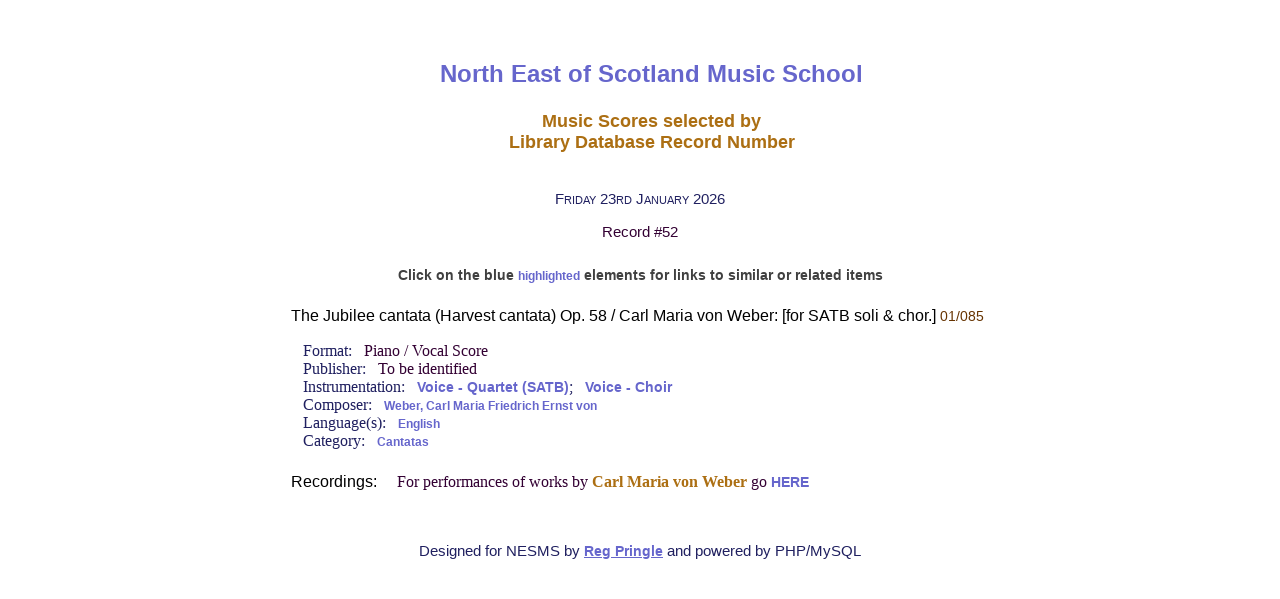

--- FILE ---
content_type: text/html; charset=UTF-8
request_url: https://www.nesmslibrary.org/w-php/mas.php?ID=52
body_size: 2316
content:
<!DOCTYPE html>
<!--[if IE 8 ]><html class="ie ie8" class="no-js" lang="en"> <![endif]-->
<!--[if (gte IE 9)|!(IE)]><!--><html class="no-js" lang="en"> <!--<![endif]-->
<head>
	<title>NESMS Library Music Scores Master Record</title>
	<meta http-equiv="Content-Type" content="text/html; charset=utf-8" />
    <meta http-equiv="X-UA-Compatible" content="IE=edge">
    <meta name="DESCRIPTION" content="NESMS provides advanced tuition for promising musicians living in Scotland. Registered Charity SCO 00197. Scholarships available. Founded by Dorothy Hately in 1975. Internationally acclaimed music professors and teachers visit Aberdeen regularly for one-to-one teaching and workshops.">
    <meta name="KEYWORDS" content="musicians, young, promising, talented, Scottish, young musicians, promising musicians, talented musicians, Scottish musicians, scholarships, sponsorship, sponsorship opportunities, tutors, music tutors, international tutors, tuition, advanced, teaching, music tuition, music teaching, one-to-one, advanced tuition, workshops, music workshops, master classes, masterclasses, strings, woodwind, brass, piano, guitar, singing, voice, stagecraft, performance, trumpet, horn, flute, oboe, clarinet, bassoon, violin, viola, cello, double bass, catalogs, catalogues, music catalogs, music catalogues, NESMS, music school, Grampian, Aberdeen, Scotland, Europe, North East, North East Scotland, North East of Scotland, Dorothy, Hately, Dorothy Hately, Friends, Friends of the Music School, charity, charitable, registered charity, charitable status, SCO 00197, 00197">
	<meta name="viewport" content="width=device-width, initial-scale=1">
    <link rel="shortcut icon" href="favicon.ico">
    <link rel="stylesheet" href="css/style.css">
    <script language="JavaScript" type="text/javascript" src="js/email_obfusc.js"></script>
<!-- Google tag (gtag.js) -->
<script async src="https://www.googletagmanager.com/gtag/js?id=G-4S1QZ1SB3E"></script>
<script>
  window.dataLayer = window.dataLayer || [];
  function gtag(){dataLayer.push(arguments);}
  gtag('js', new Date());
  // gtag('config', 'G-4S1QZ1SB3E');
  gtag('config', 'G-WYXYLKCQJE');
</script>
<style>
   <!--
        a { 
          font-weight: 550; 
          color: #006633;
        }
        a.cnt { 
	  font-size: 85%;
	  color: #336633;
        }
        b {
	 color: #333399; 
	 font-weight: 550;
	 font-size: 110%;
        }	
        em {
	 color: #663300;
	 font-weight: 550;
        }	
	msg {
	 color: #333399;
	 font-weight: 500;
	 font-size: 90%;
        }	
        pf {
         color: #003333;
	 font-size: 110%;
        }
        ph {
	 color: #330033;
        }	
        cnt {
         color: #663300;
         font-size: 90%;
        }
        strong {
         color: #AC6F13;
        }
	-->
     </style>
</head>
<body>
    <div id="lib-info" class="">
    <div align="center">
    <table align="center" border="0" cellpadding="5" cellspacing="5" width="75%" bordercolor="#FFFFFF">
      <tr>
	<td>
          <div align="center">
        <p class="p1">North East of Scotland Music School</p>
	    <p class="p3"><strong>Music Scores selected by <br />Library Database Record Number</strong></p>
           </div>
        </td>
      </tr>
      <tr>
        <td>
     <p class='today'>Friday 23rd January 2026</p><p class='todayc'><ph>Record #52</ph></p></td></tr></table><table border='0' cellpadding='6' cellspacing='4' bordercolor='#C0C0C0' width='60%' align='middle'><tr><td width = '70%'><div align='center'><span style='color: #404040; font-size:85%; font-weight: 550;'>Click on the blue <a class='cnt'>highlighted</a> elements for links to similar or related items</span></div></br><p class='p4'><span style='font-family: Calibri; '></span>The Jubilee cantata (Harvest cantata) Op. 58 / Carl Maria von Weber: [for SATB soli & chor.] <cnt>01/085</cnt></p></cnt></p><span style='font-family: Calibri; margin-left: 36px;'>Format: &nbsp; <ph>Piano / Vocal Score</ph></span><br /><span style='font-family: Calibri; margin-left: 36px;'>Publisher: &nbsp;  <ph>To be identified</ph></span><br /><span style='font-family: Calibri; margin-left: 36px;'>Instrumentation: &nbsp;  <a class='cnt' href=voc.php?intc=41346>Voice - Quartet (SATB)</a></span><span style='font-family: Calibri;'>; &nbsp; <a class='cnt' href=voc.php?intc=94>Voice - Choir</a></span><br /><span style='font-family: Calibri; margin-left: 36px;'>Composer: &nbsp; <cnt><a class='cnt' href='cmp.php?letter=Weber, Carl Maria  Friedrich Ernst von'>Weber, Carl Maria  Friedrich Ernst von</a></cnt></span><br /> <span style='font-family: Calibri; margin-left: 36px;'>Language(s): &nbsp; <cnt><a class='cnt' href='lan.php?lanc=E'>English</a></cnt></span><br /><span style='font-family: Calibri; margin-left: 36px;'>Category:  &nbsp; <cnt><a class='cnt' href='cat.php?catnum=01'>Cantatas</a></cnt></span><br /><p class='p4'><br />Recordings: <span style='font-family: Calibri; margin-left : 16px; color: #330033;'>For performances of works by  <strong>Carl Maria von Weber</strong> go <a class='cnt' href='rcmp.php?letter=Weber, Carl Maria  Friedrich Ernst von' target=_blank>HERE</a><br /></span></p>        <p>  &nbsp; </p>
	<p class='summary'>Designed for NESMS by <span style="color: #cc6600; text-decoration: underline"><script>document.write(''+ el + em + en + ep +'');document.write(''+ s1 +'');</script></span> and powered by PHP/MySQL</p>
    </td>
    </tr>
    </table>
   </div>
  </body>
</html>




--- FILE ---
content_type: text/css
request_url: https://www.nesmslibrary.org/w-php/css/style.css
body_size: 10142
content:
body, h1, h2, h3, h4, h5, h6, .button, input[type="button"], input[type="submit"], input[type="text"], input[type="password"], input[type="email"], textarea, select {
    font-family: "Century Gothic",Helvetica,Arial,sans-serif;
    color:#202060;
}
.button, input[type="button"], input[type="submit"], input[type="text"], input[type="password"], input[type="email"], textarea, select {
    font-size:13px;
    line-height:20px;
}
h1, h2, h3, h4, h5, h6, .h1, .h2, .h3, .h4, .h5, .h6 {
    font-weight: 600;
}
h1, h1a {
    margin: 0;
}
h1 {
    font-size: 240%;
    line-height: 200%;
	color:#004C99;
}
h1a {
    font-size: 18px;
    line-height: 24px;
    text-align: center;
}
h2 {
    font-size: 26px;
    line-height: 30px;
}
h3 {
    font-size: 22px;
    line-height: 26px;
}
h4{
    font-size: 14px;
    line-height: 20px;
}
h5 {
    font-size: 12px;
    line-height: 18px;
}
h6 {
    font-size: 10px;
    line-height: 16px;
}
h7 {
    font-size: 15px;
    line-height: 30px;
    color: #3366CC;
}
h8 {
    color: #333399;
}
h9 {
    font-size: 32px;
    line-height: 36px;
}
p.space {
    font-size: 1px;
}
a {
    text-decoration: none ;
}
a:hover {
    text-decoration: none;
	-webkit-transition: all 0.3s ease-in-out;
	   -moz-transition: all 0.3s ease-in-out;
	     -o-transition: all 0.3s ease-in-out;
	    -ms-transition: all 0.3s ease-in-out;
	        transition: all 0.3s ease-in-out;
	color:#555;
}
a:focus {
    outline: none;
    text-decoration: none;
}
.not-ie a {
	-webkit-transition: background-color .2s ease, border .2s ease, color .2s ease, opacity .2s ease-in-out;
	   -moz-transition: background-color .2s ease, border .2s ease, color .2s ease, opacity .2s ease-in-out;
		-ms-transition: background-color .2s ease, border .2s ease, color .2s ease, opacity .2s ease-in-out;
		 -o-transition: background-color .2s ease, border .2s ease, color .2s ease, opacity .2s ease-in-out;
			transition: background-color .2s ease, border .2s ease, color .2s ease, opacity .2s ease-in-out;
}
.wrapper {
    margin: 0 auto;
    width: 100%;
    clear:both;
}
.hidden {
    display:none;
}

#lib-info body {
    color: #000066;
    font-family: Trebuchet,"Century Gothic", Verdana, Tahoma, Arial, sans-serif;
    font-size: 32px;
    font-style: normal;
}
#lib-info a {
   font-family: Tahoma, Arial, sans-serif;
   color : #6666CC; text-decoration : none;
}
#lib-info a.small {
   font-family: Tahoma, Arial, sans-serif;
   font-size : 90%;
}
#lib-info a.hidden {
   color : White;
    text-decoration : none;
}
#lib-info a.smaller  {
   font-size : 75%;
}
#lib-info a.v-all  {
   font-size: 80%;   color: #6600FF;
}
#lib-info a.voice {
   margin-top : 2%; margin-left: 3%;
   color: #333399;
   font-size: 110%; 
   text-decoration : none;
   text-align: center;
   font-weight : 500;
}
#lib-info a.web  {
   font-size: 90%;
}
#lib-info a.web2  {
   color: gray; 
   font-size: 80%;
}
#lib-info a:active, a.link:active {
color:#6600FF;
}
#lib-info a:hover {
   text-decoration : underline; 
   color: #3333CC;
}
#lib-info a.web:hover, a.mailto:hover {
	color: #6666CC;
}
#lib-info a.fo {
width: 200%;
font-size: 110%;
color: #FFFFFF;
background-color: #B7BBFF;
}
#lib-info a.fo:hover {
background-color: #6666CC;
text-decoration: none;
}
#lib-info a.ml, a.mm {
display: block;
color: #000066;
font-family: Tahoma,Arial,sans-serif;
font-size: 90%;
padding: 0.5px 1px 0.5px 1px;
background-color: #E5E6FF;
text-decoration: none;
text-align: center;
}
#lib-info a.ml:hover, a.mm:hover {
    color: #FFF;
    background-color: #333399;
}
#lib-info a.ml {
    width: 16px;
}
#lib-info a.mm {
    width: 64px; font-weight: bolder
}
#lib-info  img {
	margin-left:12px; margin-bottom : 5px; 
}
#lib-info p.note {
   font-family: "Arial Narrow", Arial, sans-serif;
   font-size: 90%;
   font-style: italic;
}
#lib-info p.p0 { font-size : 160%; margin-top : 1.25%;  margin-left: 2.5%; 
} 
#lib-info p.p1 { font-size: 150%;  margin-top : 5%; margin-bottom : 2.5%; margin-left: 2.5%; color: #6666CC;  font-weight : bolder;
} 
#lib-info p.p2 { color: #6600FF; font-family: "Arial Narrow", Haettenschweiler; font-size: 100%;  font-weight : bold; margin-top : -0.75%; margin-left: 2.5%;
} 
#lib-info p.p3 {font-size: 110%;  margin-top : 1.25%; margin-left: 2.5%; color: #FF9900;
} 
#lib-info p.p3a { font-family: "Times New Roman"; font-size: 110%; font-variant : small-caps; margin-left : 12px;  margin-top : -0.25%;   
} 
#lib-info p.p3b {font-size: 90%;  margin-top : 0.25%; margin-left: 2.5%;
} 
#lib-info p.p4 { color: Black; font-family: "Arial"; font-size: 100%; margin-left : 24px;  margin-top : 0.5%; line-height : 120%;
}
#lib-info p.p4a { 
color: Black; font-family: "Arial"; font-size: 95%; margin-left : 24px; margin-top : -0.5%; 
}
#lib-info p.p4b, p.p5b { 
color: #333333; font-family: "Arial"; font-size: 90%; margin-left : 24px; margin-top : -0.5%; 
}
#lib-info p.p4c { 
color: Black; font-family: "Arial"; font-size: 90%; margin-left : 24px; 
}
#lib-info p.p5 { color: #333399; font-family: Calibri; font-size: smaller; margin-left : 36px; margin-top : -0.5%; 
}
#lib-info p.summary, p.today, p.todayc {
	font-size : 95%;
	text-align: center;
}
#lib-info p.summary {
	margin-bottom : 1.5%; margin-left: 3.5%; margin-right: 3.5%;
}
#lib-info p.today  {
	font-variant : small-caps; margin-top : 1%; margin-bottom : 1%;
}
#lib-info p.todayc {
	color: #FF9933;
}
#lib-info table{
	border-collapse : separate;
	border-spacing : 0;
}

@media only screen and (min-width: 960px) and (max-width: 1024px) {
    #lib-info h1 {
    font-size: 26px;
    line-height: 30px;
    }
    #lib-info h2 {
    font-size: 24px;
    line-height: 28px;
    }
    #lib-info h3 {
    font-size: 20px;
    line-height: 24px;
    }
    #lib-info p.p1 { 
    font-size: 140%; margin-top : 5%; margin-left: 2.5%; margin-bottom : 2.5%; color: #6666CC;  font-weight : bolder; 
    } 
    #lib-info p.p3 {
    font-size: 100%;  margin-top : 1.25%; margin-left: 2.5%; color: #FF9900;
    } 
    #lib-info p.p3a { 
    font-family: "Times New Roman"; font-size: 110%; font-variant : small-caps; margin-left : 12px;  margin-top : -0.25%;   
    } 
    #lib-info p.p3b {
    font-size: 90%;  margin-top : 0.25%; margin-left: 2.5%;
    } 
    #lib-info p.p4 { 
    color: Black; font-family: "Arial"; font-size: 100%; margin-left : 24px;  margin-top : 0.25%
    }
    #lib-info p.p4a { 
    color: Black; font-family: "Arial"; font-size: 90%; margin-left : 24px; margin-top : -0.5%; 
    }
    #lib-info p.summary, p.today, p.todayc {
    font-size : 90%;
    text-align: center;
    }
}

@media only screen and (min-width: 768px) and (max-width: 959px){
    #lib-info h1 {
    font-size: 22px;
    line-height: 28px;
    }
    #lib-info h2 {
    font-size: 20px;
    line-height: 26px;
    }
    #lib-info h3 {
    font-size: 18px;
    line-height: 24px;
    }
    #lib-info p.p1 { 
    font-size: 130%;  margin-top : 5%; margin-bottom : 2.5%; margin-left: 2.5%; color: #6666CC;  font-weight : bolder; 
    } 
    #lib-info p.p3 {
    font-size: 95%;  margin-top : 1.25%; margin-left: 2.5%; color: #FF9900;
    } 
    #lib-info p.p3a { 
    font-family: "Times New Roman"; font-size: 100%; font-variant : small-caps; margin-left : 12px;    
    } 
    #lib-info p.p3b {
    font-size: 85%;  margin-top : 0.25%; margin-left: 2.5%;
    } 
    #lib-info p.p4 { 
    color: Black; font-family: "Arial"; font-size: 95%; margin-left : 24px; margin-top : 0.25%
    }
    #lib-info p.p4a { 
    color: Black; font-family: "Arial"; font-size: 85%; margin-left : 24px; margin-top : -0.5%; 
    }
    #lib-info p.summary, p.today, p.todayc {
    font-size : 85%;
    text-align: center;
    }
}

@media only screen and (min-width: 481px) and (max-width: 767px){
    h1 {
    font-size: 20px;
    line-height: 26px;
    }
    h2 {
    font-size: 18px;
    line-height: 24px;
    }
    h3 {
    font-size: 16px;
    line-height: 22px;
    }
    #lib-info p.p1 { 
    font-size: 120%;  margin-top : 5%; margin-bottom : 2.5%; margin-left: 2.5%; color: #6666CC;  font-weight : bolder; 
    } 
    #lib-info p.p3 {
    font-size: 90%;  margin-top : 1.25%; margin-left: 2.5%; color: #FF9900;
    } 
    #lib-info p.p3a { 
    font-family: "Times New Roman"; font-size: 95%; font-variant : small-caps; margin-left : 12px;  margin-top : -0.25%;   
    } 
    #lib-info p.p3b {
    font-size: 80%;  margin-top : 0.25%; margin-left: 2.5%;
    } 
    #lib-info p.p4 { 
    color: Black; font-family: "Arial"; font-size: 90%; margin-left : 24px; margin-top : -0.5%; 
    }
    #lib-info p.p4a { 
    color: Black; font-family: "Arial"; font-size: 80%; margin-left : 24px; margin-top : -0.5%; 
    }
    #lib-info p.summary, p.today, p.todayc {
    font-size : 80%;
    text-align: center;
    }
}

@media only screen and (max-width: 480px) {
    #lib-info h1 {
    font-size: 18px;
    line-height: 22px;
    }
    #lib-info h2 {
    font-size: 16px;
    line-height: 20px;
    }
    #lib-info h3 {
    font-size: 14px;
    line-height: 18px;
    }
    #lib-info p.p1 { 
    font-size: 110%;  margin-top : 5%; margin-bottom : 2.5%; margin-left: 2.5%; color: #6666CC;  font-weight : bolder; 
    } 
    #lib-info p.p3 {
    font-size: 85%;  margin-top : 1.25%; margin-left: 2.5%; color: #FF9900;
    } 
    #lib-info p.p3a { 
    font-family: "Times New Roman"; font-size: 90%; font-variant : small-caps; margin-left : 12px;  margin-top : -0.25%;   
    } 
    #lib-info p.p3b {
    font-size: 75%;  margin-top : 0.25%; margin-left: 2.5%;
    } 
    #lib-info p.p4 { 
    color: Black; font-family: "Arial"; font-size: 85%; margin-left : 24px; margin-top : -0.5%; 
    }
    #lib-info p.p4a { 
    color: Black; font-family: "Arial"; font-size: 75%; margin-left : 24px; margin-top : -0.5%; 
    }
    #lib-info p.summary, p.today, p.todayc {
    font-size : 75%;
    text-align: center;
    }
  }
